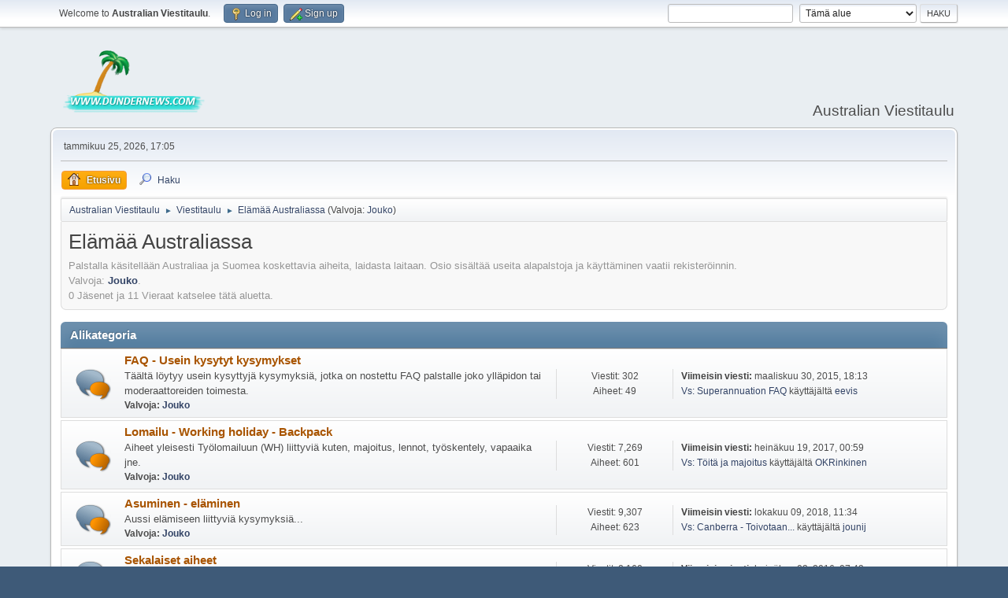

--- FILE ---
content_type: text/html; charset=UTF-8
request_url: https://www.dundernews.com/viestitaulu/index.php?PHPSESSID=e3ca36afbfad7dfcab31e82267186a96&board=1.0
body_size: 5822
content:
<!DOCTYPE html>
<html lang="en-US">
<head>
	<meta charset="UTF-8">
	<link rel="stylesheet" href="https://www.dundernews.com/viestitaulu/Themes/default/css/index.css?smf214_1689033784">
	<link rel="stylesheet" href="https://www.dundernews.com/viestitaulu/Themes/default/css/responsive.css?smf214_1689033784">
	<style>
	img.avatar { max-width: 65px !important; max-height: 65px !important; }
	
	</style>
	<script>
		var smf_theme_url = "https://www.dundernews.com/viestitaulu/Themes/default";
		var smf_default_theme_url = "https://www.dundernews.com/viestitaulu/Themes/default";
		var smf_images_url = "https://www.dundernews.com/viestitaulu/Themes/default/images";
		var smf_smileys_url = "https://www.dundernews.com/viestitaulu/Smileys";
		var smf_smiley_sets = "default,classic,dundernews,aaron,akyhne,fugue,alienine";
		var smf_smiley_sets_default = "dundernews";
		var smf_avatars_url = "https://www.dundernews.com/viestitaulu/avatars";
		var smf_scripturl = "https://www.dundernews.com/viestitaulu/index.php?PHPSESSID=e3ca36afbfad7dfcab31e82267186a96&amp;";
		var smf_iso_case_folding = false;
		var smf_charset = "UTF-8";
		var smf_session_id = "976090d360cd037ccfab82a45547e2eb";
		var smf_session_var = "f83b18fed2a";
		var smf_member_id = 0;
		var ajax_notification_text = 'Ladataan...';
		var help_popup_heading_text = 'Vähän hukassa? Annahan kun selitän:';
		var banned_text = 'Vieras, sinulla on porttikielto tälle keskustelualueelle!';
		var smf_txt_expand = 'Laajenna';
		var smf_txt_shrink = 'Supista';
		var smf_collapseAlt = 'Piilota';
		var smf_expandAlt = 'Näytä';
		var smf_quote_expand = false;
		var allow_xhjr_credentials = false;
	</script>
	<script src="https://ajax.googleapis.com/ajax/libs/jquery/3.6.3/jquery.min.js"></script>
	<script src="https://www.dundernews.com/viestitaulu/Themes/default/scripts/smf_jquery_plugins.js?smf214_1689033784"></script>
	<script src="https://www.dundernews.com/viestitaulu/Themes/default/scripts/script.js?smf214_1689033784"></script>
	<script src="https://www.dundernews.com/viestitaulu/Themes/default/scripts/theme.js?smf214_1689033784"></script>
	<script src="https://www.dundernews.com/viestitaulu/Themes/default/scripts/topic.js?smf214_1689033784"></script>
	<script>
	var smf_you_sure ='Haluatko varmasti tehdä tämän?';
	</script>
	<title>Elämää Australiassa</title>
	<meta name="viewport" content="width=device-width, initial-scale=1">
	<meta property="og:site_name" content="Australian Viestitaulu">
	<meta property="og:title" content="Elämää Australiassa">
	<meta property="og:url" content="https://www.dundernews.com/viestitaulu/index.php?PHPSESSID=e3ca36afbfad7dfcab31e82267186a96&amp;board=1.0">
	<meta property="og:description" content="Palstalla käsitellään Australiaa ja Suomea koskettavia aiheita, laidasta laitaan. Osio sisältää useita alapalstoja ja käyttäminen vaatii rekisteröinnin.">
	<meta name="description" content="Palstalla käsitellään Australiaa ja Suomea koskettavia aiheita, laidasta laitaan. Osio sisältää useita alapalstoja ja käyttäminen vaatii rekisteröinnin.">
	<meta name="theme-color" content="#557EA0">
	<link rel="canonical" href="https://www.dundernews.com/viestitaulu/index.php?board=1.0">
	<link rel="help" href="https://www.dundernews.com/viestitaulu/index.php?PHPSESSID=e3ca36afbfad7dfcab31e82267186a96&amp;action=help">
	<link rel="contents" href="https://www.dundernews.com/viestitaulu/index.php?PHPSESSID=e3ca36afbfad7dfcab31e82267186a96&amp;">
	<link rel="search" href="https://www.dundernews.com/viestitaulu/index.php?PHPSESSID=e3ca36afbfad7dfcab31e82267186a96&amp;action=search">
	<link rel="alternate" type="application/rss+xml" title="Australian Viestitaulu - RSS" href="https://www.dundernews.com/viestitaulu/index.php?PHPSESSID=e3ca36afbfad7dfcab31e82267186a96&amp;action=.xml;type=rss2;board=1">
	<link rel="alternate" type="application/atom+xml" title="Australian Viestitaulu - Atom" href="https://www.dundernews.com/viestitaulu/index.php?PHPSESSID=e3ca36afbfad7dfcab31e82267186a96&amp;action=.xml;type=atom;board=1">
	<link rel="index" href="https://www.dundernews.com/viestitaulu/index.php?PHPSESSID=e3ca36afbfad7dfcab31e82267186a96&amp;board=1.0">
</head>
<body id="chrome" class="action_messageindex board_1">
<div id="footerfix">
	<div id="top_section">
		<div class="inner_wrap">
			<ul class="floatleft" id="top_info">
				<li class="welcome">
					Welcome to <strong>Australian Viestitaulu</strong>.
				</li>
				<li class="button_login">
					<a href="https://www.dundernews.com/viestitaulu/index.php?PHPSESSID=e3ca36afbfad7dfcab31e82267186a96&amp;action=login" class="open" onclick="return reqOverlayDiv(this.href, 'Log in', 'login');">
						<span class="main_icons login"></span>
						<span class="textmenu">Log in</span>
					</a>
				</li>
				<li class="button_signup">
					<a href="https://www.dundernews.com/viestitaulu/index.php?PHPSESSID=e3ca36afbfad7dfcab31e82267186a96&amp;action=signup" class="open">
						<span class="main_icons regcenter"></span>
						<span class="textmenu">Sign up</span>
					</a>
				</li>
			</ul>
			<form id="search_form" class="floatright" action="https://www.dundernews.com/viestitaulu/index.php?PHPSESSID=e3ca36afbfad7dfcab31e82267186a96&amp;action=search2" method="post" accept-charset="UTF-8">
				<input type="search" name="search" value="">&nbsp;
				<select name="search_selection">
					<option value="all">Koko keskustelupalsta </option>
					<option value="board" selected>Tämä alue</option>
				</select>
				<input type="hidden" name="sd_brd" value="1">
				<input type="submit" name="search2" value="Haku" class="button">
				<input type="hidden" name="advanced" value="0">
			</form>
		</div><!-- .inner_wrap -->
	</div><!-- #top_section -->
	<div id="header">
		<h1 class="forumtitle">
			<a id="top" href="https://www.dundernews.com/viestitaulu/index.php?PHPSESSID=e3ca36afbfad7dfcab31e82267186a96&amp;"><img src="https://www.dundernews.com/viestitaulu/Themes/default/images/dundernews_logo.png" alt="Australian Viestitaulu"></a>
		</h1>
		<div id="siteslogan">Australian Viestitaulu</div>
	</div>
	<div id="wrapper">
		<div id="upper_section">
			<div id="inner_section">
				<div id="inner_wrap" class="hide_720">
					<div class="user">
						<time datetime="2026-01-25T07:05:43Z">tammikuu 25, 2026, 17:05</time>
					</div>
				</div>
				<a class="mobile_user_menu">
					<span class="menu_icon"></span>
					<span class="text_menu">Main Menu</span>
				</a>
				<div id="main_menu">
					<div id="mobile_user_menu" class="popup_container">
						<div class="popup_window description">
							<div class="popup_heading">Main Menu
								<a href="javascript:void(0);" class="main_icons hide_popup"></a>
							</div>
							
					<ul class="dropmenu menu_nav">
						<li class="button_home">
							<a class="active" href="https://www.dundernews.com/viestitaulu/index.php?PHPSESSID=e3ca36afbfad7dfcab31e82267186a96&amp;">
								<span class="main_icons home"></span><span class="textmenu">Etusivu</span>
							</a>
						</li>
						<li class="button_search">
							<a href="https://www.dundernews.com/viestitaulu/index.php?PHPSESSID=e3ca36afbfad7dfcab31e82267186a96&amp;action=search">
								<span class="main_icons search"></span><span class="textmenu">Haku</span>
							</a>
						</li>
					</ul><!-- .menu_nav -->
						</div>
					</div>
				</div>
				<div class="navigate_section">
					<ul>
						<li>
							<a href="https://www.dundernews.com/viestitaulu/index.php?PHPSESSID=e3ca36afbfad7dfcab31e82267186a96&amp;"><span>Australian Viestitaulu</span></a>
						</li>
						<li>
							<span class="dividers"> &#9658; </span>
							<a href="https://www.dundernews.com/viestitaulu/index.php?PHPSESSID=e3ca36afbfad7dfcab31e82267186a96&amp;#c1"><span>Viestitaulu</span></a>
						</li>
						<li class="last">
							<span class="dividers"> &#9658; </span>
							<a href="https://www.dundernews.com/viestitaulu/index.php?PHPSESSID=e3ca36afbfad7dfcab31e82267186a96&amp;board=1.0"><span>Elämää Australiassa</span></a> <span class="board_moderators">(Valvoja: <a href="https://www.dundernews.com/viestitaulu/index.php?PHPSESSID=e3ca36afbfad7dfcab31e82267186a96&amp;action=profile;u=1" title="Valvoja">Jouko</a>)</span>
						</li>
					</ul>
				</div><!-- .navigate_section -->
			</div><!-- #inner_section -->
		</div><!-- #upper_section -->
		<div id="content_section">
			<div id="main_content_section"><div id="display_head" class="information">
			<h2 class="display_title">Elämää Australiassa</h2>
			<p>Palstalla käsitellään Australiaa ja Suomea koskettavia aiheita, laidasta laitaan. Osio sisältää useita alapalstoja ja käyttäminen vaatii rekisteröinnin.</p>
			<p>Valvoja: <a href="https://www.dundernews.com/viestitaulu/index.php?PHPSESSID=e3ca36afbfad7dfcab31e82267186a96&amp;action=profile;u=1" title="Valvoja">Jouko</a>.</p>
			<p>0 Jäsenet ja 11 Vieraat katselee tätä aluetta.
			</p>
		</div>
	<div id="board_1_childboards" class="boardindex_table main_container">
		<div class="cat_bar">
			<h3 class="catbg">Alikategoria</h3>
		</div>
		<div id="board_20" class="up_contain ">
			<div class="board_icon">
				
		<a href="https://www.dundernews.com/viestitaulu/index.php?PHPSESSID=e3ca36afbfad7dfcab31e82267186a96&amp;board=20.0" class="board_on" title="Uusia viestejä"></a>
			</div>
			<div class="info">
				
		<a class="subject mobile_subject" href="https://www.dundernews.com/viestitaulu/index.php?PHPSESSID=e3ca36afbfad7dfcab31e82267186a96&amp;board=20.0" id="b20">
			FAQ - Usein kysytyt kysymykset
		</a>
		<div class="board_description">Täältä löytyy usein kysyttyjä kysymyksiä, jotka on nostettu FAQ palstalle joko ylläpidon tai moderaattoreiden toimesta.</div>
		<p class="moderators">Valvoja: <a href="https://www.dundernews.com/viestitaulu/index.php?PHPSESSID=e3ca36afbfad7dfcab31e82267186a96&amp;action=profile;u=1" title="Valvoja">Jouko</a></p>
			</div><!-- .info -->
			<div class="board_stats">
				
		<p>
			Viestit: 302<br>Aiheet: 49
		</p>
			</div>
			<div class="lastpost">
				
			<p><strong>Viimeisin viesti: </strong>maaliskuu 30, 2015, 18:13<br /><a href="https://www.dundernews.com/viestitaulu/index.php?PHPSESSID=e3ca36afbfad7dfcab31e82267186a96&amp;topic=2354.msg56375#new" title="Vs: Superannuation FAQ">Vs: Superannuation FAQ</a> käyttäjältä <a href="https://www.dundernews.com/viestitaulu/index.php?PHPSESSID=e3ca36afbfad7dfcab31e82267186a96&amp;action=profile;u=822">eevis</a></p>
			</div>
		</div><!-- #board_[id] -->
		<div id="board_11" class="up_contain ">
			<div class="board_icon">
				
		<a href="https://www.dundernews.com/viestitaulu/index.php?PHPSESSID=e3ca36afbfad7dfcab31e82267186a96&amp;board=11.0" class="board_on" title="Uusia viestejä"></a>
			</div>
			<div class="info">
				
		<a class="subject mobile_subject" href="https://www.dundernews.com/viestitaulu/index.php?PHPSESSID=e3ca36afbfad7dfcab31e82267186a96&amp;board=11.0" id="b11">
			Lomailu - Working holiday - Backpack
		</a>
		<div class="board_description">Aiheet yleisesti Työlomailuun (WH) liittyviä kuten, majoitus, lennot, työskentely, vapaaika jne.</div>
		<p class="moderators">Valvoja: <a href="https://www.dundernews.com/viestitaulu/index.php?PHPSESSID=e3ca36afbfad7dfcab31e82267186a96&amp;action=profile;u=1" title="Valvoja">Jouko</a></p>
			</div><!-- .info -->
			<div class="board_stats">
				
		<p>
			Viestit: 7,269<br>Aiheet: 601
		</p>
			</div>
			<div class="lastpost">
				
			<p><strong>Viimeisin viesti: </strong>heinäkuu 19, 2017, 00:59<br /><a href="https://www.dundernews.com/viestitaulu/index.php?PHPSESSID=e3ca36afbfad7dfcab31e82267186a96&amp;topic=7144.msg56784#new" title="Vs: Töitä ja majoitus ">Vs: Töitä ja majoitus </a> käyttäjältä <a href="https://www.dundernews.com/viestitaulu/index.php?PHPSESSID=e3ca36afbfad7dfcab31e82267186a96&amp;action=profile;u=7235">OKRinkinen</a></p>
			</div>
		</div><!-- #board_[id] -->
		<div id="board_10" class="up_contain ">
			<div class="board_icon">
				
		<a href="https://www.dundernews.com/viestitaulu/index.php?PHPSESSID=e3ca36afbfad7dfcab31e82267186a96&amp;board=10.0" class="board_on" title="Uusia viestejä"></a>
			</div>
			<div class="info">
				
		<a class="subject mobile_subject" href="https://www.dundernews.com/viestitaulu/index.php?PHPSESSID=e3ca36afbfad7dfcab31e82267186a96&amp;board=10.0" id="b10">
			Asuminen - eläminen
		</a>
		<div class="board_description">Aussi elämiseen liittyviä kysymyksiä...</div>
		<p class="moderators">Valvoja: <a href="https://www.dundernews.com/viestitaulu/index.php?PHPSESSID=e3ca36afbfad7dfcab31e82267186a96&amp;action=profile;u=1" title="Valvoja">Jouko</a></p>
			</div><!-- .info -->
			<div class="board_stats">
				
		<p>
			Viestit: 9,307<br>Aiheet: 623
		</p>
			</div>
			<div class="lastpost">
				
			<p><strong>Viimeisin viesti: </strong>lokakuu 09, 2018, 11:34<br /><a href="https://www.dundernews.com/viestitaulu/index.php?PHPSESSID=e3ca36afbfad7dfcab31e82267186a96&amp;topic=7170.msg56857#new" title="Vs: Canberra - Toivotaan kokemuksia ja kommentteja!">Vs: Canberra - Toivotaan...</a> käyttäjältä <a href="https://www.dundernews.com/viestitaulu/index.php?PHPSESSID=e3ca36afbfad7dfcab31e82267186a96&amp;action=profile;u=112">jounij</a></p>
			</div>
		</div><!-- #board_[id] -->
		<div id="board_13" class="up_contain ">
			<div class="board_icon">
				
		<a href="https://www.dundernews.com/viestitaulu/index.php?PHPSESSID=e3ca36afbfad7dfcab31e82267186a96&amp;board=13.0" class="board_on" title="Uusia viestejä"></a>
			</div>
			<div class="info">
				
		<a class="subject mobile_subject" href="https://www.dundernews.com/viestitaulu/index.php?PHPSESSID=e3ca36afbfad7dfcab31e82267186a96&amp;board=13.0" id="b13">
			Sekalaiset aiheet
		</a>
		<div class="board_description">Yleinen keskustelu </div>
		<p class="moderators">Valvoja: <a href="https://www.dundernews.com/viestitaulu/index.php?PHPSESSID=e3ca36afbfad7dfcab31e82267186a96&amp;action=profile;u=1" title="Valvoja">Jouko</a></p>
			</div><!-- .info -->
			<div class="board_stats">
				
		<p>
			Viestit: 8,160<br>Aiheet: 514
		</p>
			</div>
			<div class="lastpost">
				
			<p><strong>Viimeisin viesti: </strong>heinäkuu 03, 2016, 07:43<br /><a href="https://www.dundernews.com/viestitaulu/index.php?PHPSESSID=e3ca36afbfad7dfcab31e82267186a96&amp;topic=7113.msg56682#new" title="Vs:  yli 15v jasenena olleet ? :-)">Vs:  yli 15v jasenena ol...</a> käyttäjältä <a href="https://www.dundernews.com/viestitaulu/index.php?PHPSESSID=e3ca36afbfad7dfcab31e82267186a96&amp;action=profile;u=140">Timo</a></p>
			</div>
		</div><!-- #board_[id] -->
		<div id="board_9" class="up_contain ">
			<div class="board_icon">
				
		<a href="https://www.dundernews.com/viestitaulu/index.php?PHPSESSID=e3ca36afbfad7dfcab31e82267186a96&amp;board=9.0" class="board_on" title="Uusia viestejä"></a>
			</div>
			<div class="info">
				
		<a class="subject mobile_subject" href="https://www.dundernews.com/viestitaulu/index.php?PHPSESSID=e3ca36afbfad7dfcab31e82267186a96&amp;board=9.0" id="b9">
			Viisumit - muuttaminen
		</a>
		<div class="board_description">Viisumin hankintaan, muuttamiseen ja &nbsp;kansalaisuuteen liittyviä aiheita.</div>
		<p class="moderators">Valvoja: <a href="https://www.dundernews.com/viestitaulu/index.php?PHPSESSID=e3ca36afbfad7dfcab31e82267186a96&amp;action=profile;u=1" title="Valvoja">Jouko</a></p>
			</div><!-- .info -->
			<div class="board_stats">
				
		<p>
			Viestit: 7,498<br>Aiheet: 654
		</p>
			</div>
			<div class="lastpost">
				
			<p><strong>Viimeisin viesti: </strong>syyskuu 14, 2020, 23:02<br /><a href="https://www.dundernews.com/viestitaulu/index.php?PHPSESSID=e3ca36afbfad7dfcab31e82267186a96&amp;topic=7192.msg56915#new" title="Vs: Tuhoontuomittu aika hakea viisumia?">Vs: Tuhoontuomittu aika ...</a> käyttäjältä <a href="https://www.dundernews.com/viestitaulu/index.php?PHPSESSID=e3ca36afbfad7dfcab31e82267186a96&amp;action=profile;u=1010">RUU</a></p>
			</div>
		</div><!-- #board_[id] -->
		<div id="board_14" class="up_contain ">
			<div class="board_icon">
				
		<a href="https://www.dundernews.com/viestitaulu/index.php?PHPSESSID=e3ca36afbfad7dfcab31e82267186a96&amp;board=14.0" class="board_on" title="Uusia viestejä"></a>
			</div>
			<div class="info">
				
		<a class="subject mobile_subject" href="https://www.dundernews.com/viestitaulu/index.php?PHPSESSID=e3ca36afbfad7dfcab31e82267186a96&amp;board=14.0" id="b14">
			Autoilu - moottoripyöräily
		</a>
		<div class="board_description">Autoilu, ajokortit, autonhankinta, moottoripyöräily, liikenne, jne.</div>
		<p class="moderators">Valvoja: <a href="https://www.dundernews.com/viestitaulu/index.php?PHPSESSID=e3ca36afbfad7dfcab31e82267186a96&amp;action=profile;u=1" title="Valvoja">Jouko</a></p>
			</div><!-- .info -->
			<div class="board_stats">
				
		<p>
			Viestit: 1,331<br>Aiheet: 99
		</p>
			</div>
			<div class="lastpost">
				
			<p><strong>Viimeisin viesti: </strong>tammikuu 07, 2015, 04:33<br /><a href="https://www.dundernews.com/viestitaulu/index.php?PHPSESSID=e3ca36afbfad7dfcab31e82267186a96&amp;topic=6990.msg56309#new" title="tarvitaan apua auton osien,saamiseksi suomeen.....">tarvitaan apua auton osi...</a> käyttäjältä <a href="https://www.dundernews.com/viestitaulu/index.php?PHPSESSID=e3ca36afbfad7dfcab31e82267186a96&amp;action=profile;u=7003">tpv</a></p>
			</div>
		</div><!-- #board_[id] -->
		<div id="board_15" class="up_contain ">
			<div class="board_icon">
				
		<a href="https://www.dundernews.com/viestitaulu/index.php?PHPSESSID=e3ca36afbfad7dfcab31e82267186a96&amp;board=15.0" class="board_on" title="Uusia viestejä"></a>
			</div>
			<div class="info">
				
		<a class="subject mobile_subject" href="https://www.dundernews.com/viestitaulu/index.php?PHPSESSID=e3ca36afbfad7dfcab31e82267186a96&amp;board=15.0" id="b15">
			Työelämä - työnteko
		</a>
		<div class="board_description">Työskentely, työelämä.</div>
		<p class="moderators">Valvoja: <a href="https://www.dundernews.com/viestitaulu/index.php?PHPSESSID=e3ca36afbfad7dfcab31e82267186a96&amp;action=profile;u=1" title="Valvoja">Jouko</a></p>
			</div><!-- .info -->
			<div class="board_stats">
				
		<p>
			Viestit: 3,924<br>Aiheet: 513
		</p>
			</div>
			<div class="lastpost">
				
			<p><strong>Viimeisin viesti: </strong>heinäkuu 08, 2019, 11:00<br /><a href="https://www.dundernews.com/viestitaulu/index.php?PHPSESSID=e3ca36afbfad7dfcab31e82267186a96&amp;topic=7180.msg56883#new" title="Vs: Superin kartuttaminen Suomesta, kannattaako?">Vs: Superin kartuttamine...</a> käyttäjältä <a href="https://www.dundernews.com/viestitaulu/index.php?PHPSESSID=e3ca36afbfad7dfcab31e82267186a96&amp;action=profile;u=112">jounij</a></p>
			</div>
		</div><!-- #board_[id] -->
		<div id="board_21" class="up_contain ">
			<div class="board_icon">
				
		<a href="https://www.dundernews.com/viestitaulu/index.php?PHPSESSID=e3ca36afbfad7dfcab31e82267186a96&amp;board=21.0" class="board_on" title="Uusia viestejä"></a>
			</div>
			<div class="info">
				
		<a class="subject mobile_subject" href="https://www.dundernews.com/viestitaulu/index.php?PHPSESSID=e3ca36afbfad7dfcab31e82267186a96&amp;board=21.0" id="b21">
			Oz Online lähdössä Australiaan tai Australiassa
		</a>
		<div class="board_description">Taululla etsitään muita lähtijöitä tai ilmoitellaan omista suunnitelmista matkaseuran tai tapaamisten järjestämiseksi.</div>
		<p class="moderators">Valvoja: <a href="https://www.dundernews.com/viestitaulu/index.php?PHPSESSID=e3ca36afbfad7dfcab31e82267186a96&amp;action=profile;u=1" title="Valvoja">Jouko</a></p>
			</div><!-- .info -->
			<div class="board_stats">
				
		<p>
			Viestit: 3,886<br>Aiheet: 238
		</p>
			</div>
			<div class="lastpost">
				
			<p><strong>Viimeisin viesti: </strong>huhtikuu 03, 2020, 08:54<br /><a href="https://www.dundernews.com/viestitaulu/index.php?PHPSESSID=e3ca36afbfad7dfcab31e82267186a96&amp;topic=1616.msg56912#new" title="Vs: Sydney kokoontuu!!!">Vs: Sydney kokoontuu!!!</a> käyttäjältä <a href="https://www.dundernews.com/viestitaulu/index.php?PHPSESSID=e3ca36afbfad7dfcab31e82267186a96&amp;action=profile;u=1010">RUU</a></p>
			</div>
		</div><!-- #board_[id] -->
		<div id="board_12" class="up_contain ">
			<div class="board_icon">
				
		<a href="https://www.dundernews.com/viestitaulu/index.php?PHPSESSID=e3ca36afbfad7dfcab31e82267186a96&amp;board=12.0" class="board_on" title="Uusia viestejä"></a>
			</div>
			<div class="info">
				
		<a class="subject mobile_subject" href="https://www.dundernews.com/viestitaulu/index.php?PHPSESSID=e3ca36afbfad7dfcab31e82267186a96&amp;board=12.0" id="b12">
			Opiskelu -
		</a>
		<div class="board_description">Opiskeluun liittyviä aiheita</div>
		<p class="moderators">Valvoja: <a href="https://www.dundernews.com/viestitaulu/index.php?PHPSESSID=e3ca36afbfad7dfcab31e82267186a96&amp;action=profile;u=1" title="Valvoja">Jouko</a></p>
			</div><!-- .info -->
			<div class="board_stats">
				
		<p>
			Viestit: 977<br>Aiheet: 128
		</p>
			</div>
			<div class="lastpost">
				
			<p><strong>Viimeisin viesti: </strong>toukokuu 24, 2016, 07:24<br /><a href="https://www.dundernews.com/viestitaulu/index.php?PHPSESSID=e3ca36afbfad7dfcab31e82267186a96&amp;topic=7110.msg56660#new" title="Kielikurssi Sydneyssa lukiolaiselle">Kielikurssi Sydneyssa lu...</a> käyttäjältä <a href="https://www.dundernews.com/viestitaulu/index.php?PHPSESSID=e3ca36afbfad7dfcab31e82267186a96&amp;action=profile;u=2413">hmclehto</a></p>
			</div>
		</div><!-- #board_[id] -->
		<div id="board_19" class="up_contain ">
			<div class="board_icon">
				
		<a href="https://www.dundernews.com/viestitaulu/index.php?PHPSESSID=e3ca36afbfad7dfcab31e82267186a96&amp;board=19.0" class="board_on" title="Uusia viestejä"></a>
			</div>
			<div class="info">
				
		<a class="subject mobile_subject" href="https://www.dundernews.com/viestitaulu/index.php?PHPSESSID=e3ca36afbfad7dfcab31e82267186a96&amp;board=19.0" id="b19">
			Kirjoittamattomien sääntöjen nurkka
		</a>
		<div class="board_description">Pieniä ja suuriä sääntöjä joita noudattamalla isäntäväen ja Australian lomailijan elämä helpottuu kummasti!</div>
		<p class="moderators">Valvoja: <a href="https://www.dundernews.com/viestitaulu/index.php?PHPSESSID=e3ca36afbfad7dfcab31e82267186a96&amp;action=profile;u=1" title="Valvoja">Jouko</a></p>
			</div><!-- .info -->
			<div class="board_stats">
				
		<p>
			Viestit: 22<br>Aiheet: 2
		</p>
			</div>
			<div class="lastpost">
				
			<p><strong>Viimeisin viesti: </strong>heinäkuu 22, 2007, 19:04<br /><a href="https://www.dundernews.com/viestitaulu/index.php?PHPSESSID=e3ca36afbfad7dfcab31e82267186a96&amp;topic=559.msg38121#new" title="Vs: Ilmaista majoitusta matkaajille !">Vs: Ilmaista majoitusta ...</a> käyttäjältä <a href="https://www.dundernews.com/viestitaulu/index.php?PHPSESSID=e3ca36afbfad7dfcab31e82267186a96&amp;action=profile;u=3102">Lomalainen</a></p>
			</div>
		</div><!-- #board_[id] -->
		<div id="board_25" class="up_contain ">
			<div class="board_icon">
				
		<a href="https://www.dundernews.com/viestitaulu/index.php?PHPSESSID=e3ca36afbfad7dfcab31e82267186a96&amp;board=25.0" class="board_on" title="Uusia viestejä"></a>
			</div>
			<div class="info">
				
		<a class="subject mobile_subject" href="https://www.dundernews.com/viestitaulu/index.php?PHPSESSID=e3ca36afbfad7dfcab31e82267186a96&amp;board=25.0" id="b25">
			Kysymyksiä
		</a>
		<div class="board_description">Sekalaisia kysymyksiä.</div>
			</div><!-- .info -->
			<div class="board_stats">
				
		<p>
			Viestit: 1,562<br>Aiheet: 199
		</p>
			</div>
			<div class="lastpost">
				
			<p><strong>Viimeisin viesti: </strong>heinäkuu 20, 2021, 22:59<br /><a href="https://www.dundernews.com/viestitaulu/index.php?PHPSESSID=e3ca36afbfad7dfcab31e82267186a96&amp;topic=7193.msg56921#new" title="Vs: Missä olet Arvo Kiiski?">Vs: Missä olet Arvo Kiis...</a> käyttäjältä <a href="https://www.dundernews.com/viestitaulu/index.php?PHPSESSID=e3ca36afbfad7dfcab31e82267186a96&amp;action=profile;u=1010">RUU</a></p>
			</div>
		</div><!-- #board_[id] -->
		<div id="board_22" class="up_contain ">
			<div class="board_icon">
				
		<a href="https://www.dundernews.com/viestitaulu/index.php?PHPSESSID=e3ca36afbfad7dfcab31e82267186a96&amp;board=22.0" class="board_on" title="Uusia viestejä"></a>
			</div>
			<div class="info">
				
		<a class="subject mobile_subject" href="https://www.dundernews.com/viestitaulu/index.php?PHPSESSID=e3ca36afbfad7dfcab31e82267186a96&amp;board=22.0" id="b22">
			Mielipide Kyselyt
		</a>
		<div class="board_description">Foorumi on varattu erillaisille mielipide kyselyille joita moderaattorit ja yll?pit?j?t voivat luoda.</div>
		<p class="moderators">Valvoja: <a href="https://www.dundernews.com/viestitaulu/index.php?PHPSESSID=e3ca36afbfad7dfcab31e82267186a96&amp;action=profile;u=1" title="Valvoja">Jouko</a></p>
			</div><!-- .info -->
			<div class="board_stats">
				
		<p>
			Viestit: 523<br>Aiheet: 16
		</p>
			</div>
			<div class="lastpost">
				
			<p><strong>Viimeisin viesti: </strong>tammikuu 12, 2014, 10:29<br /><a href="https://www.dundernews.com/viestitaulu/index.php?PHPSESSID=e3ca36afbfad7dfcab31e82267186a96&amp;topic=6811.msg55757#new" title="Vs: Adelaide">Vs: Adelaide</a> käyttäjältä <a href="https://www.dundernews.com/viestitaulu/index.php?PHPSESSID=e3ca36afbfad7dfcab31e82267186a96&amp;action=profile;u=572">Silppu</a></p>
			</div>
		</div><!-- #board_[id] -->
		<div id="board_26" class="up_contain ">
			<div class="board_icon">
				
		<a href="https://www.dundernews.com/viestitaulu/index.php?PHPSESSID=e3ca36afbfad7dfcab31e82267186a96&amp;board=26.0" class="board_on" title="Uusia viestejä"></a>
			</div>
			<div class="info">
				
		<a class="subject mobile_subject" href="https://www.dundernews.com/viestitaulu/index.php?PHPSESSID=e3ca36afbfad7dfcab31e82267186a96&amp;board=26.0" id="b26">
			Matkakertomuksia
		</a>
		<div class="board_description">Dunderilaisten matkakertomuksia Australian turneelta.</div>
			</div><!-- .info -->
			<div class="board_stats">
				
		<p>
			Viestit: 1,360<br>Aiheet: 38
		</p>
			</div>
			<div class="lastpost">
				
			<p><strong>Viimeisin viesti: </strong>heinäkuu 05, 2016, 16:26<br /><a href="https://www.dundernews.com/viestitaulu/index.php?PHPSESSID=e3ca36afbfad7dfcab31e82267186a96&amp;topic=6794.msg56684#new" title="Vs: Matkailu ja matkailubloggaus">Vs: Matkailu ja matkailu...</a> käyttäjältä <a href="https://www.dundernews.com/viestitaulu/index.php?PHPSESSID=e3ca36afbfad7dfcab31e82267186a96&amp;action=profile;u=7152">AnnaPapillo</a></p>
			</div>
		</div><!-- #board_[id] -->
	</div><!-- #board_[current_board]_childboards -->
	<div class="pagesection">
		 
		<div class="pagelinks floatleft">
			<a href="#bot" class="button">Siirry alas</a>
			<span class="pages">Sivuja</span><span class="current_page">1</span> 
		</div>
		
	</div>
		<div id="messageindex">
			<div class="title_bar" id="topic_header">
				<div class="board_icon"></div>
				<div class="info"><a href="https://www.dundernews.com/viestitaulu/index.php?PHPSESSID=e3ca36afbfad7dfcab31e82267186a96&amp;board=1.0;sort=subject">Aihe</a> / <a href="https://www.dundernews.com/viestitaulu/index.php?PHPSESSID=e3ca36afbfad7dfcab31e82267186a96&amp;board=1.0;sort=starter">Aloittaja</a></div>
				<div class="board_stats centertext"><a href="https://www.dundernews.com/viestitaulu/index.php?PHPSESSID=e3ca36afbfad7dfcab31e82267186a96&amp;board=1.0;sort=replies">Vastaukset</a> / <a href="https://www.dundernews.com/viestitaulu/index.php?PHPSESSID=e3ca36afbfad7dfcab31e82267186a96&amp;board=1.0;sort=views">Lukukerrat</a></div>
				<div class="lastpost"><a href="https://www.dundernews.com/viestitaulu/index.php?PHPSESSID=e3ca36afbfad7dfcab31e82267186a96&amp;board=1.0;sort=last_post">Viimeisin viesti<span class="main_icons sort_down"></span></a></div>
			</div><!-- #topic_header -->
			<div id="topic_container">
				<div class="windowbg">
					<div class="board_icon">
						<img src="https://www.dundernews.com/viestitaulu/Themes/default/images/post/xx.png" alt="">
						
					</div>
					<div class="info info_block">
						<div >
							<div class="icons floatright">
							</div>
							<div class="message_index_title">
								
								<span class="preview" title="">
									<span id="msg_56542"><a href="https://www.dundernews.com/viestitaulu/index.php?PHPSESSID=e3ca36afbfad7dfcab31e82267186a96&amp;topic=7084.0">Muutto haaveita Australiaan</a></span>
								</span>
							</div>
							<p class="floatleft">
								Aloittaja <a href="https://www.dundernews.com/viestitaulu/index.php?PHPSESSID=e3ca36afbfad7dfcab31e82267186a96&amp;action=profile;u=7114" title="View the profile of M.V.T" class="preview">M.V.T</a>
							</p>
							
						</div><!-- #topic_[first_post][id] -->
					</div><!-- .info -->
					<div class="board_stats centertext">
						<p>Vastaukset: 1<br>Lukukerrat: 16,819</p>
					</div>
					<div class="lastpost">
						<p><a href="https://www.dundernews.com/viestitaulu/index.php?PHPSESSID=e3ca36afbfad7dfcab31e82267186a96&amp;topic=7084.0#msg56543">joulukuu 21, 2015, 16:43</a><br>by <a href="https://www.dundernews.com/viestitaulu/index.php?PHPSESSID=e3ca36afbfad7dfcab31e82267186a96&amp;action=profile;u=572">Silppu</a></p>
					</div>
				</div><!-- $topic[css_class] -->
			</div><!-- #topic_container -->
		</div><!-- #messageindex -->
	<div class="pagesection">
		
		 
		<div class="pagelinks floatleft">
			<a href="#main_content_section" class="button" id="bot">Siirry ylös</a>
			<span class="pages">Sivuja</span><span class="current_page">1</span> 
		</div>
	</div>
				<div class="navigate_section">
					<ul>
						<li>
							<a href="https://www.dundernews.com/viestitaulu/index.php?PHPSESSID=e3ca36afbfad7dfcab31e82267186a96&amp;"><span>Australian Viestitaulu</span></a>
						</li>
						<li>
							<span class="dividers"> &#9658; </span>
							<a href="https://www.dundernews.com/viestitaulu/index.php?PHPSESSID=e3ca36afbfad7dfcab31e82267186a96&amp;#c1"><span>Viestitaulu</span></a>
						</li>
						<li class="last">
							<span class="dividers"> &#9658; </span>
							<a href="https://www.dundernews.com/viestitaulu/index.php?PHPSESSID=e3ca36afbfad7dfcab31e82267186a96&amp;board=1.0"><span>Elämää Australiassa</span></a> <span class="board_moderators">(Valvoja: <a href="https://www.dundernews.com/viestitaulu/index.php?PHPSESSID=e3ca36afbfad7dfcab31e82267186a96&amp;action=profile;u=1" title="Valvoja">Jouko</a>)</span>
						</li>
					</ul>
				</div><!-- .navigate_section -->
	<script>
		var oQuickModifyTopic = new QuickModifyTopic({
			aHidePrefixes: Array("lockicon", "stickyicon", "pages", "newicon"),
			bMouseOnDiv: false,
		});
	</script>
	<div class="tborder" id="topic_icons">
		<div class="information">
			<p id="message_index_jump_to"></p>
			<p class="floatleft">
				<span class="main_icons poll"></span> Kysely<br>
				<span class="main_icons move"></span> Siirretty aihe<br>
			</p>
			<p>
				<span class="main_icons lock"></span> Lukittu aihe<br>
				<span class="main_icons sticky"></span> Pysyvä aihe<br>
				<span class="main_icons watch"></span> Topic you are watching<br>
			</p>
			<script>
				if (typeof(window.XMLHttpRequest) != "undefined")
					aJumpTo[aJumpTo.length] = new JumpTo({
						sContainerId: "message_index_jump_to",
						sJumpToTemplate: "<label class=\"smalltext jump_to\" for=\"%select_id%\">Siirry<" + "/label> %dropdown_list%",
						iCurBoardId: 1,
						iCurBoardChildLevel: 0,
						sCurBoardName: "Elämää Australiassa",
						sBoardChildLevelIndicator: "==",
						sBoardPrefix: "=> ",
						sCatSeparator: "-----------------------------",
						sCatPrefix: "",
						sGoButtonLabel: "Etene"
					});
			</script>
		</div><!-- .information -->
	</div><!-- #topic_icons -->
	<div id="mobile_action" class="popup_container">
		<div class="popup_window description">
			<div class="popup_heading">Käyttäjän toimet
				<a href="javascript:void(0);" class="main_icons hide_popup"></a>
			</div>
			
		</div>
	</div>
			</div><!-- #main_content_section -->
		</div><!-- #content_section -->
	</div><!-- #wrapper -->
</div><!-- #footerfix -->
	<div id="footer">
		<div class="inner_wrap">
		<ul>
			<li class="floatright"><a href="https://www.dundernews.com/viestitaulu/index.php?PHPSESSID=e3ca36afbfad7dfcab31e82267186a96&amp;action=help">Ohjeet</a> | <a href="https://www.dundernews.com/viestitaulu/index.php?PHPSESSID=e3ca36afbfad7dfcab31e82267186a96&amp;action=agreement">Ehdot ja säännöt</a> | <a href="#top_section">Siirry ylös &#9650;</a></li>
			<li class="copyright"><a href="https://www.dundernews.com/viestitaulu/index.php?PHPSESSID=e3ca36afbfad7dfcab31e82267186a96&amp;action=credits" title="License" target="_blank" rel="noopener">SMF 2.1.4 &copy; 2023</a>, <a href="https://www.simplemachines.org" title="Simple Machines" target="_blank" rel="noopener">Simple Machines</a></li>
		</ul>
		</div>
	</div><!-- #footer -->
<script>
window.addEventListener("DOMContentLoaded", function() {
	function triggerCron()
	{
		$.get('https://www.dundernews.com/viestitaulu' + "/cron.php?ts=1769324730");
	}
	window.setTimeout(triggerCron, 1);
});
</script>
</body>
</html>